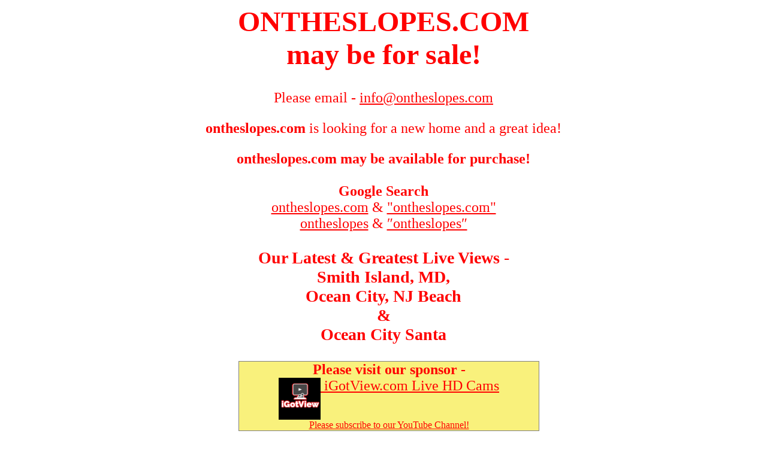

--- FILE ---
content_type: text/html; charset=UTF-8
request_url: https://ontheslopes.com/?cl=247reservations.com
body_size: 24884
content:
<html>
<head>
<title>ONTHESLOPES.COM may be for sale! contact - info@ontheslopes.com</title>
<!-- Google Tag Manager -->
<script>(function(w,d,s,l,i){w[l]=w[l]||[];w[l].push({'gtm.start':
new Date().getTime(),event:'gtm.js'});var f=d.getElementsByTagName(s)[0],
j=d.createElement(s),dl=l!='dataLayer'?'&l='+l:'';j.async=true;j.src=
'https://www.googletagmanager.com/gtm.js?id='+i+dl;f.parentNode.insertBefore(j,f);
})(window,document,'script','dataLayer','GTM-TQZZVTJK');</script>
<!-- End Google Tag Manager -->
</head>
<body alink=red vlink=red link=red>
<!-- Google Tag Manager (noscript) -->
<noscript><iframe src="https://www.googletagmanager.com/ns.html?id=GTM-TQZZVTJK"
height="0" width="0" style="display:none;visibility:hidden"></iframe></noscript>
<!-- End Google Tag Manager (noscript) -->
<center>
<p>
</p>
<p>
</p>
<p>
</p>
<font color=red size="5">
<h1>ONTHESLOPES.COM<br>
may be for sale!</h1> Please email -
<a href="mailto:info@ontheslopes.com" title="email info@ontheslopes.com"><font
color=red>info@ontheslopes.com</font></a>
<p>
<b>ontheslopes.com</b> is looking for a new home and a great idea!<br>
<!--
Until then, please visit our YouTube (<a href="https://www.youtube.com/@igotview7117" title="iGotView YouTube Channel with live HD cams and timelapses" target="_blank">iGotView</a>) channel - 
</p>
<iframe width="560" height="315" src="https://www.youtube.com/embed/lXLSofr9LVc?si=YM9P-HGX_W7I8gLY" title="YouTube video player" frameborder="0" allow="accelerometer; autoplay; clipboard-write; encrypted-media; gyroscope; picture-in-picture; web-share" referrerpolicy="strict-origin-when-cross-origin" allowfullscreen></iframe>
<p></p>

<p></p>
<iframe width="560" height="315" src="https://www.youtube.com/embed/ksfBl89HGS4?si=xh7ijMJmX805GPhb" title="YouTube video player" frameborder="0" allow="accelerometer; autoplay; clipboard-write; encrypted-media; gyroscope; picture-in-picture; web-share" referrerpolicy="strict-origin-when-cross-origin" allowfullscreen></iframe>
<p></p>
<iframe width="560" height="315" src="https://www.youtube.com/embed/QyGTc3Tle60?si=s9xKeEv4grSVJVqX" title="YouTube video player" frameborder="0" allow="accelerometer; autoplay; clipboard-write; encrypted-media; gyroscope; picture-in-picture; web-share" referrerpolicy="strict-origin-when-cross-origin" allowfullscreen></iframe>
-->
<p></p>
<script>

function toggleDiv(divid){
    if(document.getElementById(divid).style.display == 'none'){
      document.getElementById(divid).style.display = 'block';
    }else{
      document.getElementById(divid).style.display = 'none';
    }
  }

</script>

<div class="container">

<b>ontheslopes.com may be available for purchase!</b><br><br>


<b>Google  Search</b><br>
<a href="https://www.google.com/search?q=ontheslopes.com&nfpr=1&sa=X" title="Google Search
for ontheslopes.com" target="_blank">ontheslopes.com</a>
& <a href="https://www.google.com/search?q=&#8243;ontheslopes.com&#8243;&nfpr=1&sa=X" title="Google Search for ontheslopes.com" target="_blank">"ontheslopes.com"</a><br>
<a href="https://www.google.com/search?q=ontheslopes&nfpr=1&sa=X" title="Google Search
for ontheslopes" target="_blank">ontheslopes</a> &
<a href="https://www.google.com/search?q=&#8243;ontheslopes&#8243;&nfpr=1&sa=X" title="Google Search for ontheslopes" target="_blank">&#8243;ontheslopes&#8243;</a>

<h3>Our Latest & Greatest Live Views -<br>Smith Island, MD,<br>Ocean City, NJ Beach<br>&<br>Ocean City Santa
</h3>
<iframe width="484" height="286"
src="https://www.youtube.com/embed/rPMLT-pav1A" title="YouTube video
player" frameborder="0" allow="accelerometer; autoplay; clipboard-write;
encrypted-media; gyroscope; picture-in-picture; web-share"
allowfullscreen></iframe>
<br>
<br>
<iframe width="484" height="286" src="https://www.youtube.com/embed/p4bjNK7OM9o?si=6_INXmyLmOzFWx6B" title="YouTube video player" frameborder="0" allow="accelerometer; autoplay; clipboard-write; encrypted-media; gyroscope; picture-in-picture; web-share" referrerpolicy="strict-origin-when-cross-origin" allowfullscreen></iframe>
<br>
<br>
<iframe width="484" height="286" src="https://www.youtube.com/embed/NvyDg_89M0o?si=G_ktJ-7GD0WBdyfi" title="YouTube video player" frameborder="0" allow="accelerometer; autoplay; clipboard-write; encrypted-media; gyroscope; picture-in-picture; web-share" referrerpolicy="strict-origin-when-cross-origin" allowfullscreen></iframe>
<p></p>

<p><b>Estibot </b>
<a href="https://www.estibot.com/go?u=23622&appraise=ontheslopes.com" target="_blank" title="Estibot Appraisal">Appraisal</a>
<p><b>7 day activity</b><br>
<a href="https://michaeljordan.com/visitors2-ontheslopes.com" target="_blank" title="Past 7 Day Visitors">ALL
<a name='domains'></a>
Visitors</a>&nbsp;&nbsp;<a href="https://michaeljordan.com/visitors2-us-ontheslopes.com" target="_blank" title="Past 7 Day Visitors
US Only">(US)</a><br></p></p><font size="4"><h2>ONTHESLOPES.COM<br><small>may be for sale<br><a href="mailto:info@ontheslopes.com" title="email info@">info@ontheslopes.com</a><br><br>(* Note! - subject to
availability)</small></h2><br><b>Please see 162 domains may be for sale -</b> [<a href="javascript:void();" onClick="toggleDiv('domains');"> +/- </a>]<br><br><div style="width:400px; display:none" id="domains">
<nobr>[<a href="http://1northpole.com?cl=ontheslopes.com" title="1northpole.comala">1northpole.com</a>
]</nobr>
<nobr>[247reservations.com (email)</nobr>] 
<nobr>[<a href="http://247reservation.com?cl=ontheslopes.com" title="247reservation.comala">247reservation.com</a>
]</nobr>
<nobr>[<a href="http://abnj.com?cl=ontheslopes.com" title="abnj.comala">abnj.com</a>
]</nobr>
<nobr>[<a href="http://atthebar.com?cl=ontheslopes.com" title="atthebar.comala">atthebar.com</a>
]</nobr>
<nobr>[<a href="http://atthecasino.com?cl=ontheslopes.com" title="atthecasino.comala">atthecasino.com</a>
]</nobr>
<nobr>[<a href="http://atthelake.com?cl=ontheslopes.com" title="atthelake.comala">atthelake.com</a>
]</nobr>
<nobr>[<a href="http://atthepark.com?cl=ontheslopes.com" title="atthepark.comala">atthepark.com</a>
]</nobr>
<nobr>[<a href="http://bagelmaker.com?cl=ontheslopes.com" title="bagelmaker.comala">bagelmaker.com</a>
]</nobr>
<nobr>[<a href="http://bankworld.com?cl=ontheslopes.com" title="bankworld.comala">bankworld.com</a>
]</nobr>
<nobr>[<a href="http://beachbazaar.com?cl=ontheslopes.com" title="beachbazaar.comala">beachbazaar.com</a>
]</nobr>
<nobr>[<a href="http://beachbazaars.com?cl=ontheslopes.com" title="beachbazaars.comala">beachbazaars.com</a>
]</nobr>
<nobr>[<a href="http://beachme.com?cl=ontheslopes.com" title="beachme.comala">beachme.com</a>
]</nobr>
<nobr>[<a href="http://beachpatrol.com?cl=ontheslopes.com" title="beachpatrol.comala">beachpatrol.com</a>
]</nobr>
<nobr>[<a href="http://beachsign.com?cl=ontheslopes.com" title="beachsign.comala">beachsign.com</a>
]</nobr>
<nobr>[<a href="http://beachsigns.com?cl=ontheslopes.com" title="beachsigns.comala">beachsigns.com</a>
]</nobr>
<nobr>[<a href="http://beachus.com?cl=ontheslopes.com" title="beachus.comala">beachus.com</a>
]</nobr>
<nobr>[<a href="http://beerfun.com?cl=ontheslopes.com" title="beerfun.comala">beerfun.com</a>
]</nobr>
<nobr>[<a href="http://berlan.com?cl=ontheslopes.com" title="berlan.comala">berlan.com</a>
]</nobr>
<nobr>[<a href="http://bestoftheshore.com?cl=ontheslopes.com" title="bestoftheshore.comala">bestoftheshore.com</a>
]</nobr>
<nobr>[<a href="http://bettergolfer.com?cl=ontheslopes.com" title="bettergolfer.comala">bettergolfer.com</a>
]</nobr>
<nobr>[<a href="http://betterlinks.com?cl=ontheslopes.com" title="betterlinks.comala">betterlinks.com</a>
]</nobr>
<nobr>[<a href="http://betterlink.com?cl=ontheslopes.com" title="betterlink.comala">betterlink.com</a>
]</nobr>
<nobr>[<a href="http://boardwalkmedia.com?cl=ontheslopes.com" title="boardwalkmedia.comala">boardwalkmedia.com</a>
]</nobr>
<nobr>[<a href="http://bomberger.com?cl=ontheslopes.com" title="bomberger.comala">bomberger.com</a>
]</nobr>
<nobr>[<a href="http://borgir.com?cl=ontheslopes.com" title="borgir.comala">borgir.com</a>
]</nobr>
<nobr>[<a href="http://brokersnetwork.com?cl=ontheslopes.com" title="brokersnetwork.comala">brokersnetwork.com</a>
]</nobr>
<nobr>[<a href="http://candystraws.com?cl=ontheslopes.com" title="candystraws.comala">candystraws.com</a>
]</nobr>
<nobr>[<a href="http://changeoflife.com?cl=ontheslopes.com" title="changeoflife.comala">changeoflife.com</a>
]</nobr>
<nobr>[<a href="http://chappaquiddick.com?cl=ontheslopes.com" title="chappaquiddick.comala">chappaquiddick.com</a>
]</nobr>
<nobr>[<a href="http://chatbul.com?cl=ontheslopes.com" title="chatbul.comala">chatbul.com</a>
]</nobr>
<nobr>[<a href="http://chilmark.com?cl=ontheslopes.com" title="chilmark.comala">chilmark.com</a>
]</nobr>
<nobr>[<a href="http://chnc.com?cl=ontheslopes.com" title="chnc.comala">chnc.com</a>
]</nobr>
<nobr>[<a href="http://crabbe.com?cl=ontheslopes.com" title="crabbe.comala">crabbe.com</a>
]</nobr>
<nobr>[<a href="http://crabbing.com?cl=ontheslopes.com" title="crabbing.comala">crabbing.com</a>
]</nobr>
<nobr>[<a href="http://cribrentals.com?cl=ontheslopes.com" title="cribrentals.comala">cribrentals.com</a>
]</nobr>
<nobr>[<a href="http://crvt.com?cl=ontheslopes.com" title="crvt.comala">crvt.com</a>
]</nobr>
<nobr>[<a href="http://dancestage.com?cl=ontheslopes.com" title="dancestage.comala">dancestage.com</a>
]</nobr>
<nobr>[<a href="http://dancewire.com?cl=ontheslopes.com" title="dancewire.comala">dancewire.com</a>
]</nobr>
<nobr>[<a href="http://dbde.com?cl=ontheslopes.com" title="dbde.comala">dbde.com</a>
]</nobr>
<nobr>[<a href="http://dinkydog.com?cl=ontheslopes.com" title="dinkydog.comala">dinkydog.com</a>
]</nobr>
<nobr>[<a href="http://dennettswharf.com?cl=ontheslopes.com" title="dennettswharf.comala">dennettswharf.com</a>
]</nobr>
<nobr>[<a href="http://denoia.com?cl=ontheslopes.com" title="denoia.comala">denoia.com</a>
]</nobr>
<nobr>[<a href="http://drinkjuice.com?cl=ontheslopes.com" title="drinkjuice.comala">drinkjuice.com</a>
]</nobr>
<nobr>[<a href="http://dtpo.com?cl=ontheslopes.com" title="dtpo.comala">dtpo.com</a>
]</nobr>
<nobr>[<a href="http://duross.com?cl=ontheslopes.com" title="duross.comala">duross.com</a>
]</nobr>
<nobr>[<a href="http://eastchop.com?cl=ontheslopes.com" title="eastchop.comala">eastchop.com</a>
]</nobr>
<nobr>[<a href="http://edgartown.com?cl=ontheslopes.com" title="edgartown.comala">edgartown.com</a>
]</nobr>
<nobr>[<a href="http://elbie.com?cl=ontheslopes.com" title="elbie.comala">elbie.com</a>
]</nobr>
<nobr>[<a href="http://embroideryexpress.com?cl=ontheslopes.com" title="embroideryexpress.comala">embroideryexpress.com</a>
]</nobr>
<nobr>[<a href="http://euzu.com?cl=ontheslopes.com" title="euzu.comala">euzu.com</a>
]</nobr>
<nobr>[<a href="http://exlr.com?cl=ontheslopes.com" title="exlr.comala">exlr.com</a>
]</nobr>
<nobr>[<a href="http://firstletter.com?cl=ontheslopes.com" title="firstletter.comala">firstletter.com</a>
]</nobr>
<nobr>[<a href="http://folley.com?cl=ontheslopes.com" title="folley.comala">folley.com</a>
]</nobr>
<nobr>[<a href="http://foxylady.com?cl=ontheslopes.com" title="foxylady.comala">foxylady.com</a>
]</nobr>
<nobr>[<a href="http://gayhead.com?cl=ontheslopes.com" title="gayhead.comala">gayhead.com</a>
]</nobr>
<nobr>[<a href="http://gaywizard.com?cl=ontheslopes.com" title="gaywizard.comala">gaywizard.com</a>
]</nobr>
<nobr>[<a href="http://goldentrails.com?cl=ontheslopes.com" title="goldentrails.comala">goldentrails.com</a>
]</nobr>
<nobr>[<a href="http://gooc.com?cl=ontheslopes.com" title="gooc.comala">gooc.com</a>
]</nobr>
<nobr>[<a href="http://gospirit.com?cl=ontheslopes.com" title="gospirit.comala">gospirit.com</a>
]</nobr>
<nobr>[<a href="http://grire.com?cl=ontheslopes.com" title="grire.comala">grire.com</a>
]</nobr>
<nobr>[<a href="http://gtnj.com?cl=ontheslopes.com" title="gtnj.comala">gtnj.com</a>
]</nobr>
<nobr>[<a href="http://guffe.com?cl=ontheslopes.com" title="guffe.comala">guffe.com</a>
]</nobr>
<nobr>[<a href="http://gulfcoastrealestate.com?cl=ontheslopes.com" title="gulfcoastrealestate.comala">gulfcoastrealestate.com</a>
]</nobr>
<nobr>[<a href="http://gynf.com?cl=ontheslopes.com" title="gynf.comala">gynf.com</a>
]</nobr>
<nobr>[<a href="http://hmnj.com?cl=ontheslopes.com" title="hmnj.comala">hmnj.com</a>
]</nobr>
<nobr>[<a href="http://hvme.com?cl=ontheslopes.com" title="hvme.comala">hvme.com</a>
]</nobr>
<nobr>[<a href="http://icecreamcone.com?cl=ontheslopes.com" title="icecreamcone.comala">icecreamcone.com</a>
]</nobr>
<nobr>[<a href="http://inne.com?cl=ontheslopes.com" title="inne.comala">inne.com</a>
]</nobr>
<nobr>[<a href="http://jailtothechief.com?cl=ontheslopes.com" title="jailtothechief.comala">jailtothechief.com</a>
]</nobr>
<nobr>[<a href="http://jess.com?cl=ontheslopes.com" title="jess.comala">jess.com</a>
]</nobr>
<nobr>[<a href="http://jetties.com?cl=ontheslopes.com" title="jetties.comala">jetties.com</a>
]</nobr>
<nobr>[<a href="http://justtees.com?cl=ontheslopes.com" title="justtees.comala">justtees.com</a>
]</nobr>
<nobr>[<a href="http://kabok.com?cl=ontheslopes.com" title="kabok.comala">kabok.com</a>
]</nobr>
<nobr>[<a href="http://kasee.com?cl=ontheslopes.com" title="kasee.comala">kasee.com</a>
]</nobr>
<nobr>[<a href="http://kazuki.com?cl=ontheslopes.com" title="kazuki.comala">kazuki.com</a>
]</nobr>
<nobr>[<a href="http://kwnc.com?cl=ontheslopes.com" title="kwnc.comala">kwnc.com</a>
]</nobr>
<nobr>[<a href="http://leeann.com?cl=ontheslopes.com" title="leeann.comala">leeann.com</a>
]</nobr>
<nobr>[<a href="http://livingforchrist.com?cl=ontheslopes.com" title="livingforchrist.comala">livingforchrist.com</a>
]</nobr>
<nobr>[<a href="http://longport.com?cl=ontheslopes.com" title="longport.comala">longport.com</a>
]</nobr>
<nobr>[<a href="http://ltnj.com?cl=ontheslopes.com" title="ltnj.comala">ltnj.com</a>
]</nobr>
<nobr>[<a href="http://luxenoir.com?cl=ontheslopes.com" title="luxenoir.comala">luxenoir.com</a>
]</nobr>
<nobr>[<a href="http://masterclips.com?cl=ontheslopes.com" title="masterclips.comala">masterclips.com</a>
]</nobr>
<nobr>[<a href="http://matriculated.com?cl=ontheslopes.com" title="matriculated.comala">matriculated.com</a>
]</nobr>
<nobr>[<a href="http://michaeljordan.com?cl=ontheslopes.com" title="michaeljordan.comala">michaeljordan.com</a>
]</nobr>
<nobr>[<a href="http://mooshu.com?cl=ontheslopes.com" title="mooshu.comala">mooshu.com</a>
]</nobr>
<nobr>[<a href="http://mosheim.com?cl=ontheslopes.com" title="mosheim.comala">mosheim.com</a>
]</nobr>
<nobr>[<a href="http://movingcrew.com?cl=ontheslopes.com" title="movingcrew.comala">movingcrew.com</a>
]</nobr>
<nobr>[<a href="http://movingcrews.com?cl=ontheslopes.com" title="movingcrews.comala">movingcrews.com</a>
]</nobr>
<nobr>[<a href="http://megaply.com?cl=ontheslopes.com" title="megaply.comala">megaply.com</a>
]</nobr>
<nobr>[<a href="http://mnyk.com?cl=ontheslopes.com" title="mnyk.comala">mnyk.com</a>
]</nobr>
<nobr>[<a href="http://mtnj.com?cl=ontheslopes.com" title="mtnj.comala">mtnj.com</a>
]</nobr>
<nobr>[<a href="http://mvma.com?cl=ontheslopes.com" title="mvma.comala">mvma.com</a>
]</nobr>
<nobr>[<a href="http://mypetgoat.com?cl=ontheslopes.com" title="mypetgoat.comala">mypetgoat.com</a>
]</nobr>
<nobr>[<a href="http://nasee.com?cl=ontheslopes.com" title="nasee.comala">nasee.com</a>
]</nobr>
<nobr>[<a href="http://nbkn.com?cl=ontheslopes.com" title="nbkn.comala">nbkn.com</a>
]</nobr>
<nobr>[<a href="http://newyorkshopping.com?cl=ontheslopes.com" title="newyorkshopping.comala">newyorkshopping.com</a>
]</nobr>
<nobr>[<a href="http://oakbluffs.com?cl=ontheslopes.com" title="oakbluffs.comala">oakbluffs.com</a>
]</nobr>
<nobr>[<a href="http://obbw.com?cl=ontheslopes.com" title="obbw.comala">obbw.com</a>
]</nobr>
<nobr>[<a href="http://ocbw.com?cl=ontheslopes.com" title="ocbw.comala">ocbw.com</a>
]</nobr>
<nobr>[<a href="http://ocdt.com?cl=ontheslopes.com" title="ocdt.comala">ocdt.com</a>
]</nobr>
<nobr>[<a href="http://ocmd.com?cl=ontheslopes.com" title="ocmd.comala">ocmd.com</a>
]</nobr>
<nobr>[<a href="http://ocre.com?cl=ontheslopes.com" title="ocre.comala">ocre.com</a>
]</nobr>
<nobr>[<a href="http://officerassist.com?cl=ontheslopes.com" title="officerassist.comala">officerassist.com</a>
]</nobr>
<nobr>[<a href="http://onebadapple.com?cl=ontheslopes.com" title="onebadapple.comala">onebadapple.com</a>
]</nobr>
<nobr>[<a href="http://onenorthpole.com?cl=ontheslopes.com" title="onenorthpole.comala">onenorthpole.com</a>
]</nobr>
<nobr>[<a href="http://onthecape.com?cl=ontheslopes.com" title="onthecape.comala">onthecape.com</a>
]</nobr>
<nobr>[ontheslopes.com (email)</nobr>] 
<nobr>[<a href="http://owntheview.com?cl=ontheslopes.com" title="owntheview.comala">owntheview.com</a>
]</nobr>
<nobr>[<a href="http://ownthisview.com?cl=ontheslopes.com" title="ownthisview.comala">ownthisview.com</a>
]</nobr>
<nobr>[<a href="http://ovde.com?cl=ontheslopes.com" title="ovde.comala">ovde.com</a>
]</nobr>
<nobr>[<a href="http://overreact.com?cl=ontheslopes.com" title="overreact.comala">overreact.com</a>
]</nobr>
<nobr>[<a href="http://pageads.com?cl=ontheslopes.com" title="pageads.comala">pageads.com</a>
]</nobr>
<nobr>[<a href="http://pazeli.com?cl=ontheslopes.com" title="pazeli.comala">pazeli.com</a>
]</nobr>
<nobr>[<a href="http://phillygold.com?cl=ontheslopes.com" title="phillygold.comala">phillygold.com</a>
]</nobr>
<nobr>[<a href="http://philliessuck.com?cl=ontheslopes.com" title="philliessuck.comala">philliessuck.com</a>
]</nobr>
<nobr>[<a href="http://phuckchuck.com?cl=ontheslopes.com" title="phuckchuck.comala">phuckchuck.com</a>
]</nobr>
<nobr>[<a href="http://piot.com?cl=ontheslopes.com" title="piot.comala">piot.com</a>
]</nobr>
<nobr>[<a href="http://pressi.com?cl=ontheslopes.com" title="pressi.comala">pressi.com</a>
]</nobr>
<nobr>[<a href="http://polarbearplunge.com?cl=ontheslopes.com" title="polarbearplunge.comala">polarbearplunge.com</a>
]</nobr>
<nobr>[<a href="http://priceofeggs.com?cl=ontheslopes.com" title="priceofeggs.comala">priceofeggs.com</a>
]</nobr>
<nobr>[<a href="http://pvnj.com?cl=ontheslopes.com" title="pvnj.comala">pvnj.com</a>
]</nobr>
<nobr>[<a href="http://rentalhomeinsurance.com?cl=ontheslopes.com" title="rentalhomeinsurance.comala">rentalhomeinsurance.com</a>
]</nobr>
<nobr>[<a href="http://rentpa.com?cl=ontheslopes.com" title="rentpa.comala">rentpa.com</a>
]</nobr>
<nobr>[<a href="http://rbde.com?cl=ontheslopes.com" title="rbde.comala">rbde.com</a>
]</nobr>
<nobr>[<a href="http://scpa.com?cl=ontheslopes.com" title="scpa.comala">scpa.com</a>
]</nobr>
<nobr>[<a href="http://seagatevillage.com?cl=ontheslopes.com" title="seagatevillage.comala">seagatevillage.com</a>
]</nobr>
<nobr>[<a href="http://sharrie.com?cl=ontheslopes.com" title="sharrie.comala">sharrie.com</a>
]</nobr>
<nobr>[<a href="http://sharrise.com?cl=ontheslopes.com" title="sharrise.comala">sharrise.com</a>
]</nobr>
<nobr>[<a href="http://shoretea.com?cl=ontheslopes.com" title="shoretea.comala">shoretea.com</a>
]</nobr>
<nobr>[<a href="http://sirabe.com?cl=ontheslopes.com" title="sirabe.comala">sirabe.com</a>
]</nobr>
<nobr>[<a href="http://sketties.com?cl=ontheslopes.com" title="sketties.comala">sketties.com</a>
]</nobr>
<nobr>[<a href="http://skipatrol.com?cl=ontheslopes.com" title="skipatrol.comala">skipatrol.com</a>
]</nobr>
<nobr>[<a href="http://smithisland.com?cl=ontheslopes.com" title="smithisland.comala">smithisland.com</a>
]</nobr>
<nobr>[<a href="http://snowbiz.com?cl=ontheslopes.com" title="snowbiz.comala">snowbiz.com</a>
]</nobr>
<nobr>[<a href="http://stickybuns.com?cl=ontheslopes.com" title="stickybuns.comala">stickybuns.com</a>
]</nobr>
<nobr>[<a href="http://stnj.com?cl=ontheslopes.com" title="stnj.comala">stnj.com</a>
]</nobr>
<nobr>[<a href="http://storename.com?cl=ontheslopes.com" title="storename.comala">storename.com</a>
]</nobr>
<nobr>[<a href="http://streamsidecabins.com?cl=ontheslopes.com" title="streamsidecabins.comala">streamsidecabins.com</a>
]</nobr>
<nobr>[<a href="http://sumta.com?cl=ontheslopes.com" title="sumta.comala">sumta.com</a>
]</nobr>
<nobr>[<a href="http://svette.com?cl=ontheslopes.com" title="svette.comala">svette.com</a>
]</nobr>
<nobr>[<a href="http://tangierisland.com?cl=ontheslopes.com" title="tangierisland.comala">tangierisland.com</a>
]</nobr>
<nobr>[<a href="http://taxmap.com?cl=ontheslopes.com" title="taxmap.comala">taxmap.com</a>
]</nobr>
<nobr>[<a href="http://thepriceofeggs.com?cl=ontheslopes.com" title="thepriceofeggs.comala">thepriceofeggs.com</a>
]</nobr>
<nobr>[<a href="http://thinkraw.com?cl=ontheslopes.com" title="thinkraw.comala">thinkraw.com</a>
]</nobr>
<nobr>[<a href="http://tisbury.com?cl=ontheslopes.com" title="tisbury.comala">tisbury.com</a>
]</nobr>
<nobr>[<a href="http://ubph.com?cl=ontheslopes.com" title="ubph.comala">ubph.com</a>
]</nobr>
<nobr>[<a href="http://utnj.com?cl=ontheslopes.com" title="utnj.comala">utnj.com</a>
]</nobr>
<nobr>[<a href="http://vbva.com?cl=ontheslopes.com" title="vbva.comala">vbva.com</a>
]</nobr>
<nobr>[<a href="http://waterice.com?cl=ontheslopes.com" title="waterice.comala">waterice.com</a>
]</nobr>
<nobr>[<a href="http://waterices.com?cl=ontheslopes.com" title="waterices.comala">waterices.com</a>
]</nobr>
<nobr>[<a href="http://ventnor.com?cl=ontheslopes.com" title="ventnor.comala">ventnor.com</a>
]</nobr>
<nobr>[<a href="http://weliketo.com?cl=ontheslopes.com" title="weliketo.comala">weliketo.com</a>
]</nobr>
<nobr>[<a href="http://westchop.com?cl=ontheslopes.com" title="westchop.comala">westchop.com</a>
]</nobr>
<nobr>[<a href="http://westtisbury.com?cl=ontheslopes.com" title="westtisbury.comala">westtisbury.com</a>
]</nobr>
<nobr>[<a href="http://wildwoodcrest.com?cl=ontheslopes.com" title="wildwoodcrest.comala">wildwoodcrest.com</a>
]</nobr>
<nobr>[<a href="http://worldofflight.com?cl=ontheslopes.com" title="worldofflight.comala">worldofflight.com</a>
]</nobr>
<nobr>[<a href="http://wwne.com?cl=ontheslopes.com" title="wwne.comala">wwne.com</a>
]</nobr>
<nobr>[<a href="http://wwnj.com?cl=ontheslopes.com" title="wwnj.comala">wwnj.com</a>
]</nobr>
<nobr>[<a href="http://yikd.com?cl=ontheslopes.com" title="yikd.comala">yikd.com</a>
]</nobr>
<nobr>[<a href="http://yikod.com?cl=ontheslopes.com" title="yikod.comala">yikod.com</a>
]</nobr>
<nobr>[<a href="http://zoming.com?cl=ontheslopes.com" title="zoming.comala">zoming.com</a>
]</nobr>
</div>
<!-- $1,631,500 -->
</font><p></p>
<h3>Our Featured Live Cams</h3>
<h3>Ocean City, NJ Music Pier Live View</h3>
<iframe width="400" height="237"
src="https://www.youtube.com/embed/XsCmvt6RtTk" title="YouTube video
player" frameborder="0" allow="accelerometer; autoplay; clipboard-write;
encrypted-media; gyroscope; picture-in-picture; web-share"
allowfullscreen></iframe>
<p></p>
<h3>Atlantic City Boardwalk</h3>
<iframe width="400" height="237" src="https://www.youtube.com/embed/ETwfU_TL9XI?si=cDrybHXvDXaY6zNM" title="YouTube video player" frameborder="0" allow="accelerometer; autoplay; clipboard-write; encrypted-media; gyroscope; picture-in-picture; web-share" referrerpolicy="strict-origin-when-cross-origin" allowfullscreen></iframe>
<p></p>
<h3>Battleship New Jersey</h3>
<iframe width="400" height="237" src="https://www.youtube.com/embed/ZXJ_gkYR2x0?si=zStq-PRponLEEwY1" title="YouTube video player" frameborder="0" allow="accelerometer; autoplay; clipboard-write; encrypted-media; gyroscope; picture-in-picture; web-share" referrerpolicy="strict-origin-when-cross-origin" allowfullscreen></iframe>
<p></p>
<h3>Atlantic City, NJ Steel Pier Live View</h3>
<iframe width="400" height="237"
src="https://www.youtube.com/embed/3wib8nqq1mI" title="YouTube video
player" frameborder="0" allow="accelerometer; autoplay; clipboard-write;
encrypted-media; gyroscope; picture-in-picture; web-share"
allowfullscreen></iframe>
<p></p>
<h3>Philly's Italian Market Live</h3>
<iframe width="400" height="237"
src="https://www.youtube.com/embed/-AwBMxcAqwg" title="YouTube video
player" frameborder="0" allow="accelerometer; autoplay; clipboard-write;
encrypted-media; gyroscope; picture-in-picture; web-share"
allowfullscreen></iframe>
<p></p>
<p></p>
<center>
<p><br></p>
<div style="width:100%; position: fixed; bottom: 0;">
 <div style="width:500px; margin-left:auto; margin-right:auto;">
  <div style="width:100%; float:left;background-color:#f9f17c;  border:1px
solid gray;">
<center>
<b>Please visit our sponsor -</b><br>
<a href="https://www.youtube.com/@igotview7117/streams" title="iGotView.com Stream HD
Cams"
target="_blank"><img src="https://owntheview.com/images/youtube-igotview.jpg"
border=0 height=70 align=center valign=top> iGotView.com Live HD Cams
<br><font size="3">Please
subscribe to our YouTube Channel!</font></a>
</center></div>
</div>
</div>
</center>
<p>0.25-1631500-10071-162</p></div>
<p>
<br><br><br>
</p>
</font>
</center>
</body>
</html>
